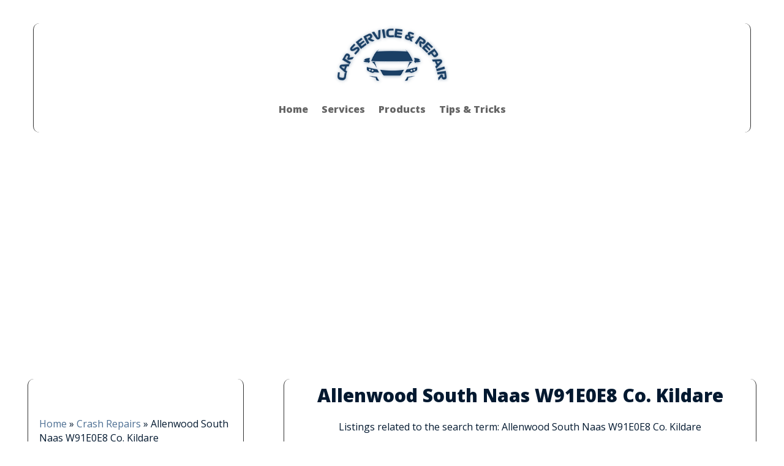

--- FILE ---
content_type: text/html; charset=utf-8
request_url: https://www.google.com/recaptcha/api2/aframe
body_size: 267
content:
<!DOCTYPE HTML><html><head><meta http-equiv="content-type" content="text/html; charset=UTF-8"></head><body><script nonce="rfF8YWNrgnevbqnVZtwxHw">/** Anti-fraud and anti-abuse applications only. See google.com/recaptcha */ try{var clients={'sodar':'https://pagead2.googlesyndication.com/pagead/sodar?'};window.addEventListener("message",function(a){try{if(a.source===window.parent){var b=JSON.parse(a.data);var c=clients[b['id']];if(c){var d=document.createElement('img');d.src=c+b['params']+'&rc='+(localStorage.getItem("rc::a")?sessionStorage.getItem("rc::b"):"");window.document.body.appendChild(d);sessionStorage.setItem("rc::e",parseInt(sessionStorage.getItem("rc::e")||0)+1);localStorage.setItem("rc::h",'1767854352739');}}}catch(b){}});window.parent.postMessage("_grecaptcha_ready", "*");}catch(b){}</script></body></html>